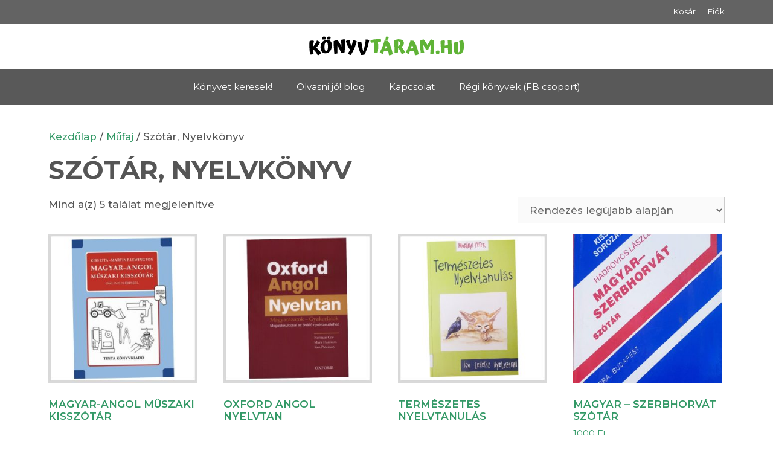

--- FILE ---
content_type: text/html; charset=UTF-8
request_url: https://www.konyvtaram.hu/szerzok/mufaj/szotar/
body_size: 9669
content:
<!DOCTYPE html><html lang="hu"><head><meta charset="UTF-8"><meta name='robots' content='index, follow, max-image-preview:large, max-snippet:-1, max-video-preview:-1' /><meta name="viewport" content="width=device-width, initial-scale=1"><link media="all" href="https://www.konyvtaram.hu/wp-content/cache/autoptimize/css/autoptimize_25291500f3652839a587f26953157ca1.css" rel="stylesheet"><link media="only screen and (max-width: 768px)" href="https://www.konyvtaram.hu/wp-content/cache/autoptimize/css/autoptimize_6fe211f8bb15af76999ce9135805d7af.css" rel="stylesheet"><title>Szótár, Nyelvkönyv - K&ouml;nyvt&aacute;ram</title><link rel="canonical" href="https://www.konyvtaram.hu/szerzok/mufaj/szotar/" /> <script type="application/ld+json" class="yoast-schema-graph">{"@context":"https://schema.org","@graph":[{"@type":"CollectionPage","@id":"https://www.konyvtaram.hu/szerzok/mufaj/szotar/","url":"https://www.konyvtaram.hu/szerzok/mufaj/szotar/","name":"Szótár, Nyelvkönyv - K&ouml;nyvt&aacute;ram","isPartOf":{"@id":"https://www.konyvtaram.hu/#website"},"primaryImageOfPage":{"@id":"https://www.konyvtaram.hu/szerzok/mufaj/szotar/#primaryimage"},"image":{"@id":"https://www.konyvtaram.hu/szerzok/mufaj/szotar/#primaryimage"},"thumbnailUrl":"https://www.konyvtaram.hu/wp-content/uploads/2021/02/magyar-angol-muszaki-kisszotar.jpg","breadcrumb":{"@id":"https://www.konyvtaram.hu/szerzok/mufaj/szotar/#breadcrumb"},"inLanguage":"hu"},{"@type":"ImageObject","inLanguage":"hu","@id":"https://www.konyvtaram.hu/szerzok/mufaj/szotar/#primaryimage","url":"https://www.konyvtaram.hu/wp-content/uploads/2021/02/magyar-angol-muszaki-kisszotar.jpg","contentUrl":"https://www.konyvtaram.hu/wp-content/uploads/2021/02/magyar-angol-muszaki-kisszotar.jpg","width":1080,"height":1080,"caption":"Magyar angol műszaki kisszótár"},{"@type":"BreadcrumbList","@id":"https://www.konyvtaram.hu/szerzok/mufaj/szotar/#breadcrumb","itemListElement":[{"@type":"ListItem","position":1,"name":"Home","item":"https://www.konyvtaram.hu/"},{"@type":"ListItem","position":2,"name":"Műfaj","item":"https://www.konyvtaram.hu/szerzok/mufaj/"},{"@type":"ListItem","position":3,"name":"Szótár, Nyelvkönyv"}]},{"@type":"WebSite","@id":"https://www.konyvtaram.hu/#website","url":"https://www.konyvtaram.hu/","name":"konyvtaram.hu","description":"&Uuml;dvz&ouml;llek a k&ouml;nyvt&aacute;ramban","publisher":{"@id":"https://www.konyvtaram.hu/#organization"},"alternateName":"Könyvtáram","potentialAction":[{"@type":"SearchAction","target":{"@type":"EntryPoint","urlTemplate":"https://www.konyvtaram.hu/?s={search_term_string}"},"query-input":{"@type":"PropertyValueSpecification","valueRequired":true,"valueName":"search_term_string"}}],"inLanguage":"hu"},{"@type":"Organization","@id":"https://www.konyvtaram.hu/#organization","name":"ITZen","url":"https://www.konyvtaram.hu/","logo":{"@type":"ImageObject","inLanguage":"hu","@id":"https://www.konyvtaram.hu/#/schema/logo/image/","url":"https://www.konyvtaram.hu/wp-content/uploads/2019/05/KÖNYVTÁRAM.HU_.png","contentUrl":"https://www.konyvtaram.hu/wp-content/uploads/2019/05/KÖNYVTÁRAM.HU_.png","width":1260,"height":240,"caption":"ITZen"},"image":{"@id":"https://www.konyvtaram.hu/#/schema/logo/image/"}}]}</script> <link rel="alternate" type="application/rss+xml" title="K&ouml;nyvt&aacute;ram &raquo; hírcsatorna" href="https://www.konyvtaram.hu/feed/" /><link rel="alternate" type="application/rss+xml" title="K&ouml;nyvt&aacute;ram &raquo; hozzászólás hírcsatorna" href="https://www.konyvtaram.hu/comments/feed/" /><link rel="alternate" type="application/rss+xml" title="K&ouml;nyvt&aacute;ram &raquo; Szótár, Nyelvkönyv Kategória hírforrás" href="https://www.konyvtaram.hu/szerzok/mufaj/szotar/feed/" />  <script src="//www.googletagmanager.com/gtag/js?id=G-W284WYLPC3"  data-cfasync="false" data-wpfc-render="false" async></script> <script data-cfasync="false" data-wpfc-render="false">var mi_version = '9.11.1';
				var mi_track_user = true;
				var mi_no_track_reason = '';
								var MonsterInsightsDefaultLocations = {"page_location":"https:\/\/www.konyvtaram.hu\/szerzok\/mufaj\/szotar\/","page_referrer":"https:\/\/www.konyvtaram.hu\/szerzok\/mufaj\/szotar"};
								if ( typeof MonsterInsightsPrivacyGuardFilter === 'function' ) {
					var MonsterInsightsLocations = (typeof MonsterInsightsExcludeQuery === 'object') ? MonsterInsightsPrivacyGuardFilter( MonsterInsightsExcludeQuery ) : MonsterInsightsPrivacyGuardFilter( MonsterInsightsDefaultLocations );
				} else {
					var MonsterInsightsLocations = (typeof MonsterInsightsExcludeQuery === 'object') ? MonsterInsightsExcludeQuery : MonsterInsightsDefaultLocations;
				}

								var disableStrs = [
										'ga-disable-G-W284WYLPC3',
									];

				/* Function to detect opted out users */
				function __gtagTrackerIsOptedOut() {
					for (var index = 0; index < disableStrs.length; index++) {
						if (document.cookie.indexOf(disableStrs[index] + '=true') > -1) {
							return true;
						}
					}

					return false;
				}

				/* Disable tracking if the opt-out cookie exists. */
				if (__gtagTrackerIsOptedOut()) {
					for (var index = 0; index < disableStrs.length; index++) {
						window[disableStrs[index]] = true;
					}
				}

				/* Opt-out function */
				function __gtagTrackerOptout() {
					for (var index = 0; index < disableStrs.length; index++) {
						document.cookie = disableStrs[index] + '=true; expires=Thu, 31 Dec 2099 23:59:59 UTC; path=/';
						window[disableStrs[index]] = true;
					}
				}

				if ('undefined' === typeof gaOptout) {
					function gaOptout() {
						__gtagTrackerOptout();
					}
				}
								window.dataLayer = window.dataLayer || [];

				window.MonsterInsightsDualTracker = {
					helpers: {},
					trackers: {},
				};
				if (mi_track_user) {
					function __gtagDataLayer() {
						dataLayer.push(arguments);
					}

					function __gtagTracker(type, name, parameters) {
						if (!parameters) {
							parameters = {};
						}

						if (parameters.send_to) {
							__gtagDataLayer.apply(null, arguments);
							return;
						}

						if (type === 'event') {
														parameters.send_to = monsterinsights_frontend.v4_id;
							var hookName = name;
							if (typeof parameters['event_category'] !== 'undefined') {
								hookName = parameters['event_category'] + ':' + name;
							}

							if (typeof MonsterInsightsDualTracker.trackers[hookName] !== 'undefined') {
								MonsterInsightsDualTracker.trackers[hookName](parameters);
							} else {
								__gtagDataLayer('event', name, parameters);
							}
							
						} else {
							__gtagDataLayer.apply(null, arguments);
						}
					}

					__gtagTracker('js', new Date());
					__gtagTracker('set', {
						'developer_id.dZGIzZG': true,
											});
					if ( MonsterInsightsLocations.page_location ) {
						__gtagTracker('set', MonsterInsightsLocations);
					}
										__gtagTracker('config', 'G-W284WYLPC3', {"forceSSL":"true"} );
										window.gtag = __gtagTracker;										(function () {
						/* https://developers.google.com/analytics/devguides/collection/analyticsjs/ */
						/* ga and __gaTracker compatibility shim. */
						var noopfn = function () {
							return null;
						};
						var newtracker = function () {
							return new Tracker();
						};
						var Tracker = function () {
							return null;
						};
						var p = Tracker.prototype;
						p.get = noopfn;
						p.set = noopfn;
						p.send = function () {
							var args = Array.prototype.slice.call(arguments);
							args.unshift('send');
							__gaTracker.apply(null, args);
						};
						var __gaTracker = function () {
							var len = arguments.length;
							if (len === 0) {
								return;
							}
							var f = arguments[len - 1];
							if (typeof f !== 'object' || f === null || typeof f.hitCallback !== 'function') {
								if ('send' === arguments[0]) {
									var hitConverted, hitObject = false, action;
									if ('event' === arguments[1]) {
										if ('undefined' !== typeof arguments[3]) {
											hitObject = {
												'eventAction': arguments[3],
												'eventCategory': arguments[2],
												'eventLabel': arguments[4],
												'value': arguments[5] ? arguments[5] : 1,
											}
										}
									}
									if ('pageview' === arguments[1]) {
										if ('undefined' !== typeof arguments[2]) {
											hitObject = {
												'eventAction': 'page_view',
												'page_path': arguments[2],
											}
										}
									}
									if (typeof arguments[2] === 'object') {
										hitObject = arguments[2];
									}
									if (typeof arguments[5] === 'object') {
										Object.assign(hitObject, arguments[5]);
									}
									if ('undefined' !== typeof arguments[1].hitType) {
										hitObject = arguments[1];
										if ('pageview' === hitObject.hitType) {
											hitObject.eventAction = 'page_view';
										}
									}
									if (hitObject) {
										action = 'timing' === arguments[1].hitType ? 'timing_complete' : hitObject.eventAction;
										hitConverted = mapArgs(hitObject);
										__gtagTracker('event', action, hitConverted);
									}
								}
								return;
							}

							function mapArgs(args) {
								var arg, hit = {};
								var gaMap = {
									'eventCategory': 'event_category',
									'eventAction': 'event_action',
									'eventLabel': 'event_label',
									'eventValue': 'event_value',
									'nonInteraction': 'non_interaction',
									'timingCategory': 'event_category',
									'timingVar': 'name',
									'timingValue': 'value',
									'timingLabel': 'event_label',
									'page': 'page_path',
									'location': 'page_location',
									'title': 'page_title',
									'referrer' : 'page_referrer',
								};
								for (arg in args) {
																		if (!(!args.hasOwnProperty(arg) || !gaMap.hasOwnProperty(arg))) {
										hit[gaMap[arg]] = args[arg];
									} else {
										hit[arg] = args[arg];
									}
								}
								return hit;
							}

							try {
								f.hitCallback();
							} catch (ex) {
							}
						};
						__gaTracker.create = newtracker;
						__gaTracker.getByName = newtracker;
						__gaTracker.getAll = function () {
							return [];
						};
						__gaTracker.remove = noopfn;
						__gaTracker.loaded = true;
						window['__gaTracker'] = __gaTracker;
					})();
									} else {
										console.log("");
					(function () {
						function __gtagTracker() {
							return null;
						}

						window['__gtagTracker'] = __gtagTracker;
						window['gtag'] = __gtagTracker;
					})();
									}</script> <link rel='stylesheet' id='generate-fonts-css' href='https://www.konyvtaram.hu/wp-content/cache/autoptimize/css/autoptimize_single_47b2f7f6f0454b98b15d30fb567db44b.css' media='all' /> <script defer src="https://www.konyvtaram.hu/wp-content/plugins/google-analytics-for-wordpress/assets/js/frontend-gtag.min.js" id="monsterinsights-frontend-script-js" data-wp-strategy="async"></script> <script data-cfasync="false" data-wpfc-render="false" id='monsterinsights-frontend-script-js-extra'>var monsterinsights_frontend = {"js_events_tracking":"true","download_extensions":"doc,pdf,ppt,zip,xls,docx,pptx,xlsx","inbound_paths":"[]","home_url":"https:\/\/www.konyvtaram.hu","hash_tracking":"false","v4_id":"G-W284WYLPC3"};</script> <script src="https://www.konyvtaram.hu/wp-includes/js/jquery/jquery.min.js" id="jquery-core-js"></script> <script defer src="https://www.konyvtaram.hu/wp-includes/js/jquery/jquery-migrate.min.js" id="jquery-migrate-js"></script> <script src="https://www.konyvtaram.hu/wp-content/plugins/woocommerce/assets/js/jquery-blockui/jquery.blockUI.min.js" id="wc-jquery-blockui-js" defer data-wp-strategy="defer"></script> <script defer id="wc-add-to-cart-js-extra" src="[data-uri]"></script> <script src="https://www.konyvtaram.hu/wp-content/plugins/woocommerce/assets/js/frontend/add-to-cart.min.js" id="wc-add-to-cart-js" defer data-wp-strategy="defer"></script> <script src="https://www.konyvtaram.hu/wp-content/plugins/woocommerce/assets/js/js-cookie/js.cookie.min.js" id="wc-js-cookie-js" defer data-wp-strategy="defer"></script> <script defer id="woocommerce-js-extra" src="[data-uri]"></script> <script src="https://www.konyvtaram.hu/wp-content/plugins/woocommerce/assets/js/frontend/woocommerce.min.js" id="woocommerce-js" defer data-wp-strategy="defer"></script> <link rel="https://api.w.org/" href="https://www.konyvtaram.hu/wp-json/" /><link rel="alternate" title="JSON" type="application/json" href="https://www.konyvtaram.hu/wp-json/wp/v2/product_cat/119" /><link rel="EditURI" type="application/rsd+xml" title="RSD" href="https://www.konyvtaram.hu/xmlrpc.php?rsd" /> <noscript><style>.woocommerce-product-gallery{ opacity: 1 !important; }</style></noscript><link rel="icon" href="https://www.konyvtaram.hu/wp-content/uploads/2017/08/cropped-if_house_shelf_1378832-1-150x150.png" sizes="32x32" /><link rel="icon" href="https://www.konyvtaram.hu/wp-content/uploads/2017/08/cropped-if_house_shelf_1378832-1-300x300.png" sizes="192x192" /><link rel="apple-touch-icon" href="https://www.konyvtaram.hu/wp-content/uploads/2017/08/cropped-if_house_shelf_1378832-1-180x180.png" /><meta name="msapplication-TileImage" content="https://www.konyvtaram.hu/wp-content/uploads/2017/08/cropped-if_house_shelf_1378832-1-300x300.png" /></head><body data-rsssl=1 class="archive tax-product_cat term-szotar term-119 wp-custom-logo wp-embed-responsive wp-theme-generatepress wp-child-theme-generatepress_child theme-generatepress woocommerce woocommerce-page woocommerce-no-js no-sidebar nav-below-header one-container header-aligned-center dropdown-hover" itemtype="https://schema.org/Blog" itemscope> <a class="screen-reader-text skip-link" href="#content" title="Kilépés a tartalomba">Kilépés a tartalomba</a><div class="top-bar top-bar-align-right"><div class="inside-top-bar grid-container"><aside id="nav_menu-4" class="widget inner-padding widget_nav_menu"><div class="menu-secondary-menu-container"><ul id="menu-secondary-menu" class="menu"><li id="menu-item-462" class="menu-item menu-item-type-post_type menu-item-object-page menu-item-462"><a href="https://www.konyvtaram.hu/kosar/">Kosár</a></li><li id="menu-item-463" class="menu-item menu-item-type-post_type menu-item-object-page menu-item-463"><a href="https://www.konyvtaram.hu/fiokom/">Fiók</a></li></ul></div></aside></div></div><header class="site-header" id="masthead" aria-label="Oldal"  itemtype="https://schema.org/WPHeader" itemscope><div class="inside-header"><div class="site-logo"> <a href="https://www.konyvtaram.hu/" rel="home"> <noscript><img  class="header-image is-logo-image" alt="K&ouml;nyvt&aacute;ram" src="https://www.konyvtaram.hu/wp-content/uploads/2019/05/cropped-konyvtaram.hu-logo.png" width="260" height="35" /></noscript><img  class="lazyload header-image is-logo-image" alt="K&ouml;nyvt&aacute;ram" src='data:image/svg+xml,%3Csvg%20xmlns=%22http://www.w3.org/2000/svg%22%20viewBox=%220%200%20260%2035%22%3E%3C/svg%3E' data-src="https://www.konyvtaram.hu/wp-content/uploads/2019/05/cropped-konyvtaram.hu-logo.png" width="260" height="35" /> </a></div></div></header><nav class="main-navigation nav-align-center sub-menu-right" id="site-navigation" aria-label="Elsődleges"  itemtype="https://schema.org/SiteNavigationElement" itemscope><div class="inside-navigation"> <button class="menu-toggle" aria-controls="primary-menu" aria-expanded="false"> <span class="gp-icon icon-menu-bars"><svg viewBox="0 0 512 512" aria-hidden="true" xmlns="http://www.w3.org/2000/svg" width="1em" height="1em"><path d="M0 96c0-13.255 10.745-24 24-24h464c13.255 0 24 10.745 24 24s-10.745 24-24 24H24c-13.255 0-24-10.745-24-24zm0 160c0-13.255 10.745-24 24-24h464c13.255 0 24 10.745 24 24s-10.745 24-24 24H24c-13.255 0-24-10.745-24-24zm0 160c0-13.255 10.745-24 24-24h464c13.255 0 24 10.745 24 24s-10.745 24-24 24H24c-13.255 0-24-10.745-24-24z" /></svg><svg viewBox="0 0 512 512" aria-hidden="true" xmlns="http://www.w3.org/2000/svg" width="1em" height="1em"><path d="M71.029 71.029c9.373-9.372 24.569-9.372 33.942 0L256 222.059l151.029-151.03c9.373-9.372 24.569-9.372 33.942 0 9.372 9.373 9.372 24.569 0 33.942L289.941 256l151.03 151.029c9.372 9.373 9.372 24.569 0 33.942-9.373 9.372-24.569 9.372-33.942 0L256 289.941l-151.029 151.03c-9.373 9.372-24.569 9.372-33.942 0-9.372-9.373-9.372-24.569 0-33.942L222.059 256 71.029 104.971c-9.372-9.373-9.372-24.569 0-33.942z" /></svg></span><span class="mobile-menu">Menü</span> </button><div id="primary-menu" class="main-nav"><ul id="menu-handheld-menu" class=" menu sf-menu"><li id="menu-item-144" class="menu-item menu-item-type-post_type menu-item-object-page menu-item-144"><a href="https://www.konyvtaram.hu/konyvet-keresek/">Könyvet keresek!</a></li><li id="menu-item-478" class="menu-item menu-item-type-taxonomy menu-item-object-category menu-item-478"><a href="https://www.konyvtaram.hu/olvasni-jo-blog/">Olvasni jó! blog</a></li><li id="menu-item-145" class="menu-item menu-item-type-post_type menu-item-object-page menu-item-145"><a href="https://www.konyvtaram.hu/kapcsolat/">Kapcsolat</a></li><li id="menu-item-319" class="menu-item menu-item-type-custom menu-item-object-custom menu-item-319"><a target="_blank" href="https://www.facebook.com/groups/109701062809939/">Régi könyvek (FB csoport)</a></li></ul></div></div></nav><div class="site grid-container container hfeed" id="page"><div class="site-content" id="content"><div class="content-area" id="primary"><main class="site-main" id="main"><div class="woocommerce-archive-wrapper"><div class="inside-article"><div class="entry-content" itemprop="text"><nav class="woocommerce-breadcrumb" aria-label="Breadcrumb"><a href="https://www.konyvtaram.hu">Kezdőlap</a>&nbsp;&#47;&nbsp;<a href="https://www.konyvtaram.hu/szerzok/mufaj/">Műfaj</a>&nbsp;&#47;&nbsp;Szótár, Nyelvkönyv</nav><header class="woocommerce-products-header"><h1 class="woocommerce-products-header__title page-title">Szótár, Nyelvkönyv</h1></header><div class="woocommerce-notices-wrapper"></div><p class="woocommerce-result-count" role="alert" aria-relevant="all" data-is-sorted-by="true"> Mind a(z) 5 találat megjelenítve<span class="screen-reader-text">Sorted by latest</span></p><form class="woocommerce-ordering" method="get"> <select
 name="orderby"
 class="orderby"
 aria-label="Sorrend"
 ><option value="popularity" >Rendezés népszerűség szerint</option><option value="rating" >Rendezés átlag értékelés szerint</option><option value="date"  selected='selected'>Rendezés legújabb alapján</option><option value="price" >Rendezés: ár szerint növekvő</option><option value="price-desc" >Rendezés: ár szerint csökkenő</option> </select> <input type="hidden" name="paged" value="1" /></form><ul class="products columns-4"><li class="product type-product post-448 status-publish first instock product_cat-137 product_cat-muszaki product_cat-szotar product_cat-tinta-kiado product_tag-kiss-zita product_tag-martin-p-lewington has-post-thumbnail shipping-taxable product-type-simple"> <a href="https://www.konyvtaram.hu/termek/magyar-angol-muszaki-kisszotar/" class="woocommerce-LoopProduct-link woocommerce-loop-product__link"><img width="300" height="300" src="https://www.konyvtaram.hu/wp-content/uploads/2021/02/magyar-angol-muszaki-kisszotar-300x300.jpg" class="attachment-woocommerce_thumbnail size-woocommerce_thumbnail" alt="Magyar angol műszaki kisszótár" decoding="async" fetchpriority="high" srcset="https://www.konyvtaram.hu/wp-content/uploads/2021/02/magyar-angol-muszaki-kisszotar-300x300.jpg 300w, https://www.konyvtaram.hu/wp-content/uploads/2021/02/magyar-angol-muszaki-kisszotar-1024x1024.jpg 1024w, https://www.konyvtaram.hu/wp-content/uploads/2021/02/magyar-angol-muszaki-kisszotar-150x150.jpg 150w, https://www.konyvtaram.hu/wp-content/uploads/2021/02/magyar-angol-muszaki-kisszotar-768x768.jpg 768w, https://www.konyvtaram.hu/wp-content/uploads/2021/02/magyar-angol-muszaki-kisszotar-600x600.jpg 600w, https://www.konyvtaram.hu/wp-content/uploads/2021/02/magyar-angol-muszaki-kisszotar-100x100.jpg 100w, https://www.konyvtaram.hu/wp-content/uploads/2021/02/magyar-angol-muszaki-kisszotar.jpg 1080w" sizes="(max-width: 300px) 100vw, 300px" /><h2 class="woocommerce-loop-product__title">Magyar-angol műszaki kisszótár</h2> </a><a href="https://www.konyvtaram.hu/termek/magyar-angol-muszaki-kisszotar/" aria-describedby="woocommerce_loop_add_to_cart_link_describedby_448" data-quantity="1" class="button product_type_simple" data-product_id="448" data-product_sku="" aria-label="&ldquo;Magyar-angol műszaki kisszótár&rdquo; termékről több információ" rel="nofollow" data-success_message="">Tovább olvasom</a> <span id="woocommerce_loop_add_to_cart_link_describedby_448" class="screen-reader-text"> </span></li><li class="product type-product post-445 status-publish instock product_cat-132 product_cat-oxford-university-press product_cat-szotar product_tag-ken-paterson product_tag-mark-harrison product_tag-norman-coe has-post-thumbnail shipping-taxable product-type-simple"> <a href="https://www.konyvtaram.hu/termek/oxford-angol-nyelvtan/" class="woocommerce-LoopProduct-link woocommerce-loop-product__link"><noscript><img width="300" height="300" src="https://www.konyvtaram.hu/wp-content/uploads/2021/02/oxford-angol-nyelvtan-300x300.jpg" class="attachment-woocommerce_thumbnail size-woocommerce_thumbnail" alt="Oxford angol nyelvtan" decoding="async" srcset="https://www.konyvtaram.hu/wp-content/uploads/2021/02/oxford-angol-nyelvtan-300x300.jpg 300w, https://www.konyvtaram.hu/wp-content/uploads/2021/02/oxford-angol-nyelvtan-1024x1024.jpg 1024w, https://www.konyvtaram.hu/wp-content/uploads/2021/02/oxford-angol-nyelvtan-150x150.jpg 150w, https://www.konyvtaram.hu/wp-content/uploads/2021/02/oxford-angol-nyelvtan-768x768.jpg 768w, https://www.konyvtaram.hu/wp-content/uploads/2021/02/oxford-angol-nyelvtan-600x600.jpg 600w, https://www.konyvtaram.hu/wp-content/uploads/2021/02/oxford-angol-nyelvtan-100x100.jpg 100w, https://www.konyvtaram.hu/wp-content/uploads/2021/02/oxford-angol-nyelvtan.jpg 1080w" sizes="(max-width: 300px) 100vw, 300px" /></noscript><img width="300" height="300" src='data:image/svg+xml,%3Csvg%20xmlns=%22http://www.w3.org/2000/svg%22%20viewBox=%220%200%20300%20300%22%3E%3C/svg%3E' data-src="https://www.konyvtaram.hu/wp-content/uploads/2021/02/oxford-angol-nyelvtan-300x300.jpg" class="lazyload attachment-woocommerce_thumbnail size-woocommerce_thumbnail" alt="Oxford angol nyelvtan" decoding="async" data-srcset="https://www.konyvtaram.hu/wp-content/uploads/2021/02/oxford-angol-nyelvtan-300x300.jpg 300w, https://www.konyvtaram.hu/wp-content/uploads/2021/02/oxford-angol-nyelvtan-1024x1024.jpg 1024w, https://www.konyvtaram.hu/wp-content/uploads/2021/02/oxford-angol-nyelvtan-150x150.jpg 150w, https://www.konyvtaram.hu/wp-content/uploads/2021/02/oxford-angol-nyelvtan-768x768.jpg 768w, https://www.konyvtaram.hu/wp-content/uploads/2021/02/oxford-angol-nyelvtan-600x600.jpg 600w, https://www.konyvtaram.hu/wp-content/uploads/2021/02/oxford-angol-nyelvtan-100x100.jpg 100w, https://www.konyvtaram.hu/wp-content/uploads/2021/02/oxford-angol-nyelvtan.jpg 1080w" data-sizes="(max-width: 300px) 100vw, 300px" /><h2 class="woocommerce-loop-product__title">Oxford Angol Nyelvtan</h2> </a><a href="https://www.konyvtaram.hu/termek/oxford-angol-nyelvtan/" aria-describedby="woocommerce_loop_add_to_cart_link_describedby_445" data-quantity="1" class="button product_type_simple" data-product_id="445" data-product_sku="" aria-label="&ldquo;Oxford Angol Nyelvtan&rdquo; termékről több információ" rel="nofollow" data-success_message="">Tovább olvasom</a> <span id="woocommerce_loop_add_to_cart_link_describedby_445" class="screen-reader-text"> </span></li><li class="product type-product post-436 status-publish instock product_cat-szotar product_tag-muranyi-peter has-post-thumbnail shipping-taxable product-type-simple"> <a href="https://www.konyvtaram.hu/termek/termeszetes-nyelvtanulas/" class="woocommerce-LoopProduct-link woocommerce-loop-product__link"><noscript><img width="300" height="300" src="https://www.konyvtaram.hu/wp-content/uploads/2021/01/muranyi-peter-termeszetes-nyelvtanulas-300x300.jpg" class="attachment-woocommerce_thumbnail size-woocommerce_thumbnail" alt="Murányi Péter- Természetes nyelvtanulás" decoding="async" srcset="https://www.konyvtaram.hu/wp-content/uploads/2021/01/muranyi-peter-termeszetes-nyelvtanulas-300x300.jpg 300w, https://www.konyvtaram.hu/wp-content/uploads/2021/01/muranyi-peter-termeszetes-nyelvtanulas-1024x1024.jpg 1024w, https://www.konyvtaram.hu/wp-content/uploads/2021/01/muranyi-peter-termeszetes-nyelvtanulas-150x150.jpg 150w, https://www.konyvtaram.hu/wp-content/uploads/2021/01/muranyi-peter-termeszetes-nyelvtanulas-768x768.jpg 768w, https://www.konyvtaram.hu/wp-content/uploads/2021/01/muranyi-peter-termeszetes-nyelvtanulas-600x600.jpg 600w, https://www.konyvtaram.hu/wp-content/uploads/2021/01/muranyi-peter-termeszetes-nyelvtanulas-100x100.jpg 100w, https://www.konyvtaram.hu/wp-content/uploads/2021/01/muranyi-peter-termeszetes-nyelvtanulas.jpg 1080w" sizes="(max-width: 300px) 100vw, 300px" /></noscript><img width="300" height="300" src='data:image/svg+xml,%3Csvg%20xmlns=%22http://www.w3.org/2000/svg%22%20viewBox=%220%200%20300%20300%22%3E%3C/svg%3E' data-src="https://www.konyvtaram.hu/wp-content/uploads/2021/01/muranyi-peter-termeszetes-nyelvtanulas-300x300.jpg" class="lazyload attachment-woocommerce_thumbnail size-woocommerce_thumbnail" alt="Murányi Péter- Természetes nyelvtanulás" decoding="async" data-srcset="https://www.konyvtaram.hu/wp-content/uploads/2021/01/muranyi-peter-termeszetes-nyelvtanulas-300x300.jpg 300w, https://www.konyvtaram.hu/wp-content/uploads/2021/01/muranyi-peter-termeszetes-nyelvtanulas-1024x1024.jpg 1024w, https://www.konyvtaram.hu/wp-content/uploads/2021/01/muranyi-peter-termeszetes-nyelvtanulas-150x150.jpg 150w, https://www.konyvtaram.hu/wp-content/uploads/2021/01/muranyi-peter-termeszetes-nyelvtanulas-768x768.jpg 768w, https://www.konyvtaram.hu/wp-content/uploads/2021/01/muranyi-peter-termeszetes-nyelvtanulas-600x600.jpg 600w, https://www.konyvtaram.hu/wp-content/uploads/2021/01/muranyi-peter-termeszetes-nyelvtanulas-100x100.jpg 100w, https://www.konyvtaram.hu/wp-content/uploads/2021/01/muranyi-peter-termeszetes-nyelvtanulas.jpg 1080w" data-sizes="(max-width: 300px) 100vw, 300px" /><h2 class="woocommerce-loop-product__title">Természetes nyelvtanulás</h2> </a><a href="https://www.konyvtaram.hu/termek/termeszetes-nyelvtanulas/" aria-describedby="woocommerce_loop_add_to_cart_link_describedby_436" data-quantity="1" class="button product_type_simple" data-product_id="436" data-product_sku="" aria-label="&ldquo;Természetes nyelvtanulás&rdquo; termékről több információ" rel="nofollow" data-success_message="">Tovább olvasom</a> <span id="woocommerce_loop_add_to_cart_link_describedby_436" class="screen-reader-text"> </span></li><li class="product type-product post-371 status-publish last instock product_cat-akademiai-kiado product_cat-szotar product_tag-hadrovics-laszlo has-post-thumbnail shipping-taxable purchasable product-type-simple"> <a href="https://www.konyvtaram.hu/termek/magyar-szerbhorvat-szotar/" class="woocommerce-LoopProduct-link woocommerce-loop-product__link"><noscript><img width="300" height="300" src="https://www.konyvtaram.hu/wp-content/uploads/2019/08/1565093906532-ea905a3a-6260-48b8-a06d-58066dd56e1d_-300x300.jpg" class="attachment-woocommerce_thumbnail size-woocommerce_thumbnail" alt="magyar horvát szótár" decoding="async" srcset="https://www.konyvtaram.hu/wp-content/uploads/2019/08/1565093906532-ea905a3a-6260-48b8-a06d-58066dd56e1d_-300x300.jpg 300w, https://www.konyvtaram.hu/wp-content/uploads/2019/08/1565093906532-ea905a3a-6260-48b8-a06d-58066dd56e1d_-150x150.jpg 150w, https://www.konyvtaram.hu/wp-content/uploads/2019/08/1565093906532-ea905a3a-6260-48b8-a06d-58066dd56e1d_-100x100.jpg 100w" sizes="(max-width: 300px) 100vw, 300px" /></noscript><img width="300" height="300" src='data:image/svg+xml,%3Csvg%20xmlns=%22http://www.w3.org/2000/svg%22%20viewBox=%220%200%20300%20300%22%3E%3C/svg%3E' data-src="https://www.konyvtaram.hu/wp-content/uploads/2019/08/1565093906532-ea905a3a-6260-48b8-a06d-58066dd56e1d_-300x300.jpg" class="lazyload attachment-woocommerce_thumbnail size-woocommerce_thumbnail" alt="magyar horvát szótár" decoding="async" data-srcset="https://www.konyvtaram.hu/wp-content/uploads/2019/08/1565093906532-ea905a3a-6260-48b8-a06d-58066dd56e1d_-300x300.jpg 300w, https://www.konyvtaram.hu/wp-content/uploads/2019/08/1565093906532-ea905a3a-6260-48b8-a06d-58066dd56e1d_-150x150.jpg 150w, https://www.konyvtaram.hu/wp-content/uploads/2019/08/1565093906532-ea905a3a-6260-48b8-a06d-58066dd56e1d_-100x100.jpg 100w" data-sizes="(max-width: 300px) 100vw, 300px" /><h2 class="woocommerce-loop-product__title">Magyar &#8211; Szerbhorvát szótár</h2> <span class="price"><span class="woocommerce-Price-amount amount"><bdi>1000&nbsp;<span class="woocommerce-Price-currencySymbol">&#70;&#116;</span></bdi></span></span> </a><a href="/szerzok/mufaj/szotar/?add-to-cart=371" aria-describedby="woocommerce_loop_add_to_cart_link_describedby_371" data-quantity="1" class="button product_type_simple add_to_cart_button ajax_add_to_cart" data-product_id="371" data-product_sku="" aria-label="Kosárba: &ldquo;Magyar - Szerbhorvát szótár&rdquo;" rel="nofollow" data-success_message="&ldquo;Magyar - Szerbhorvát szótár&rdquo; has been added to your cart" role="button">Kosárba teszem</a> <span id="woocommerce_loop_add_to_cart_link_describedby_371" class="screen-reader-text"> </span></li><li class="product type-product post-369 status-publish first instock product_cat-akademiai-kiado product_cat-szotar product_tag-hadrovics-laszlo has-post-thumbnail shipping-taxable purchasable product-type-simple"> <a href="https://www.konyvtaram.hu/termek/szerbhorvat-magyar-szotar/" class="woocommerce-LoopProduct-link woocommerce-loop-product__link"><noscript><img width="300" height="300" src="https://www.konyvtaram.hu/wp-content/uploads/2019/08/1565093927321-2bf4ad38-fe2a-486b-b080-13ddbb0677ca-300x300.jpg" class="attachment-woocommerce_thumbnail size-woocommerce_thumbnail" alt="Szerbhorvát - magyar szótár" decoding="async" srcset="https://www.konyvtaram.hu/wp-content/uploads/2019/08/1565093927321-2bf4ad38-fe2a-486b-b080-13ddbb0677ca-300x300.jpg 300w, https://www.konyvtaram.hu/wp-content/uploads/2019/08/1565093927321-2bf4ad38-fe2a-486b-b080-13ddbb0677ca-150x150.jpg 150w, https://www.konyvtaram.hu/wp-content/uploads/2019/08/1565093927321-2bf4ad38-fe2a-486b-b080-13ddbb0677ca-100x100.jpg 100w" sizes="(max-width: 300px) 100vw, 300px" /></noscript><img width="300" height="300" src='data:image/svg+xml,%3Csvg%20xmlns=%22http://www.w3.org/2000/svg%22%20viewBox=%220%200%20300%20300%22%3E%3C/svg%3E' data-src="https://www.konyvtaram.hu/wp-content/uploads/2019/08/1565093927321-2bf4ad38-fe2a-486b-b080-13ddbb0677ca-300x300.jpg" class="lazyload attachment-woocommerce_thumbnail size-woocommerce_thumbnail" alt="Szerbhorvát - magyar szótár" decoding="async" data-srcset="https://www.konyvtaram.hu/wp-content/uploads/2019/08/1565093927321-2bf4ad38-fe2a-486b-b080-13ddbb0677ca-300x300.jpg 300w, https://www.konyvtaram.hu/wp-content/uploads/2019/08/1565093927321-2bf4ad38-fe2a-486b-b080-13ddbb0677ca-150x150.jpg 150w, https://www.konyvtaram.hu/wp-content/uploads/2019/08/1565093927321-2bf4ad38-fe2a-486b-b080-13ddbb0677ca-100x100.jpg 100w" data-sizes="(max-width: 300px) 100vw, 300px" /><h2 class="woocommerce-loop-product__title">Szerbhorvát &#8211; Magyar szótár</h2> <span class="price"><span class="woocommerce-Price-amount amount"><bdi>1000&nbsp;<span class="woocommerce-Price-currencySymbol">&#70;&#116;</span></bdi></span></span> </a><a href="/szerzok/mufaj/szotar/?add-to-cart=369" aria-describedby="woocommerce_loop_add_to_cart_link_describedby_369" data-quantity="1" class="button product_type_simple add_to_cart_button ajax_add_to_cart" data-product_id="369" data-product_sku="" aria-label="Kosárba: &ldquo;Szerbhorvát - Magyar szótár&rdquo;" rel="nofollow" data-success_message="&ldquo;Szerbhorvát - Magyar szótár&rdquo; has been added to your cart" role="button">Kosárba teszem</a> <span id="woocommerce_loop_add_to_cart_link_describedby_369" class="screen-reader-text"> </span></li></ul></div></div></div></main></div></div></div><div class="site-footer footer-bar-active footer-bar-align-right"><footer class="site-info" aria-label="Oldal"  itemtype="https://schema.org/WPFooter" itemscope><div class="inside-site-info"><div class="footer-bar"><aside id="nav_menu-6" class="widget inner-padding widget_nav_menu"><div class="menu-lablec-container"><ul id="menu-lablec" class="menu"><li id="menu-item-503" class="menu-item menu-item-type-custom menu-item-object-custom menu-item-503"><a target="_blank" href="https://itzen.hu/">Linképítés</a></li></ul></div></aside></div><div class="copyright-bar"> <span class="copyright">&copy; 2026 K&ouml;nyvt&aacute;ram</span> &bull; Készült <a href="https://generatepress.com" itemprop="url">GeneratePress</a></div></div></footer></div> <a title="Ugrás a tetejére" aria-label="Ugrás a tetejére" rel="nofollow" href="#" class="generate-back-to-top" data-scroll-speed="400" data-start-scroll="300" role="button"> <span class="gp-icon icon-arrow-up"><svg viewBox="0 0 330 512" aria-hidden="true" xmlns="http://www.w3.org/2000/svg" width="1em" height="1em" fill-rule="evenodd" clip-rule="evenodd" stroke-linejoin="round" stroke-miterlimit="1.414"><path d="M305.863 314.916c0 2.266-1.133 4.815-2.832 6.514l-14.157 14.163c-1.699 1.7-3.964 2.832-6.513 2.832-2.265 0-4.813-1.133-6.512-2.832L164.572 224.276 53.295 335.593c-1.699 1.7-4.247 2.832-6.512 2.832-2.265 0-4.814-1.133-6.513-2.832L26.113 321.43c-1.699-1.7-2.831-4.248-2.831-6.514s1.132-4.816 2.831-6.515L158.06 176.408c1.699-1.7 4.247-2.833 6.512-2.833 2.265 0 4.814 1.133 6.513 2.833L303.03 308.4c1.7 1.7 2.832 4.249 2.832 6.515z" fill-rule="nonzero" /></svg></span> </a><script type="speculationrules">{"prefetch":[{"source":"document","where":{"and":[{"href_matches":"/*"},{"not":{"href_matches":["/wp-*.php","/wp-admin/*","/wp-content/uploads/*","/wp-content/*","/wp-content/plugins/*","/wp-content/themes/generatepress_child/*","/wp-content/themes/generatepress/*","/*\\?(.+)"]}},{"not":{"selector_matches":"a[rel~=\"nofollow\"]"}},{"not":{"selector_matches":".no-prefetch, .no-prefetch a"}}]},"eagerness":"conservative"}]}</script> <script defer src="https://display.itzen.hu/embed.js"></script><script defer id="generate-a11y" src="[data-uri]"></script> <script type="application/ld+json">{"@context":"https://schema.org/","@type":"BreadcrumbList","itemListElement":[{"@type":"ListItem","position":1,"item":{"name":"Kezd\u0151lap","@id":"https://www.konyvtaram.hu"}},{"@type":"ListItem","position":2,"item":{"name":"M\u0171faj","@id":"https://www.konyvtaram.hu/szerzok/mufaj/"}},{"@type":"ListItem","position":3,"item":{"name":"Sz\u00f3t\u00e1r, Nyelvk\u00f6nyv","@id":"https://www.konyvtaram.hu/szerzok/mufaj/szotar/"}}]}</script><noscript><style>.lazyload{display:none;}</style></noscript><script data-noptimize="1">window.lazySizesConfig=window.lazySizesConfig||{};window.lazySizesConfig.loadMode=1;</script><script defer data-noptimize="1" src='https://www.konyvtaram.hu/wp-content/plugins/autoptimize/classes/external/js/lazysizes.min.js'></script> <script defer src="[data-uri]"></script> <script defer src="https://www.konyvtaram.hu/wp-content/cache/autoptimize/js/autoptimize_single_2c42e57622069ba66b0a0bba1bc20ab3.js" id="rake-js"></script> <script defer id="generate-menu-js-before" src="[data-uri]"></script> <script defer src="https://www.konyvtaram.hu/wp-content/themes/generatepress/assets/js/menu.min.js" id="generate-menu-js"></script> <script defer id="generate-back-to-top-js-before" src="[data-uri]"></script> <script defer src="https://www.konyvtaram.hu/wp-content/themes/generatepress/assets/js/back-to-top.min.js" id="generate-back-to-top-js"></script> <script defer src="https://www.konyvtaram.hu/wp-content/plugins/woocommerce/assets/js/sourcebuster/sourcebuster.min.js" id="sourcebuster-js-js"></script> <script defer id="wc-order-attribution-js-extra" src="[data-uri]"></script> <script defer src="https://www.konyvtaram.hu/wp-content/plugins/woocommerce/assets/js/frontend/order-attribution.min.js" id="wc-order-attribution-js"></script> </body></html>
<!-- Cached by WP-Optimize (gzip) - https://teamupdraft.com/wp-optimize/ - Last modified: January 27, 2026 2:08 am (UTC:2) -->


--- FILE ---
content_type: text/css
request_url: https://www.konyvtaram.hu/wp-content/cache/autoptimize/css/autoptimize_single_47b2f7f6f0454b98b15d30fb567db44b.css
body_size: 742
content:
@font-face{font-family:'Montserrat';font-style:italic;font-weight:100;src:url(https://www.konyvtaram.hu/wp-content/uploads/fonts/3439428c50c87bf396d3b6633913b78e/montserrat-cyrillic-ext-v26-italic-100.woff2?c=1712574637) format('woff2');unicode-range:U+0460-052F,U+1C80-1C88,U+20B4,U+2DE0-2DFF,U+A640-A69F,U+FE2E-FE2F}@font-face{font-family:'Montserrat';font-style:italic;font-weight:100;src:url(https://www.konyvtaram.hu/wp-content/uploads/fonts/3439428c50c87bf396d3b6633913b78e/montserrat-cyrillic-v26-italic-100.woff2?c=1712574637) format('woff2');unicode-range:U+0301,U+0400-045F,U+0490-0491,U+04B0-04B1,U+2116}@font-face{font-family:'Montserrat';font-style:italic;font-weight:100;src:url(https://www.konyvtaram.hu/wp-content/uploads/fonts/3439428c50c87bf396d3b6633913b78e/montserrat--v26-italic-100.woff2?c=1712574637) format('woff2');unicode-range:U+0102-0103,U+0110-0111,U+0128-0129,U+0168-0169,U+01A0-01A1,U+01AF-01B0,U+0300-0301,U+0303-0304,U+0308-0309,U+0323,U+0329,U+1EA0-1EF9,U+20AB}@font-face{font-family:'Montserrat';font-style:italic;font-weight:100;src:url(https://www.konyvtaram.hu/wp-content/uploads/fonts/3439428c50c87bf396d3b6633913b78e/montserrat--v26-italic-100.woff2?c=1712574638) format('woff2');unicode-range:U+0100-02AF,U+0304,U+0308,U+0329,U+1E00-1E9F,U+1EF2-1EFF,U+2020,U+20A0-20AB,U+20AD-20C0,U+2113,U+2C60-2C7F,U+A720-A7FF}@font-face{font-family:'Montserrat';font-style:italic;font-weight:100;src:url(https://www.konyvtaram.hu/wp-content/uploads/fonts/3439428c50c87bf396d3b6633913b78e/montserrat--v26-italic-100.woff2?c=1712574638) format('woff2');unicode-range:U+0000-00FF,U+0131,U+0152-0153,U+02BB-02BC,U+02C6,U+02DA,U+02DC,U+0304,U+0308,U+0329,U+2000-206F,U+2074,U+20AC,U+2122,U+2191,U+2193,U+2212,U+2215,U+FEFF,U+FFFD}@font-face{font-family:'Montserrat';font-style:italic;font-weight:200;src:url(https://www.konyvtaram.hu/wp-content/uploads/fonts/3439428c50c87bf396d3b6633913b78e/montserrat-cyrillic-ext-v26-italic-100.woff2?c=1712574637) format('woff2');unicode-range:U+0460-052F,U+1C80-1C88,U+20B4,U+2DE0-2DFF,U+A640-A69F,U+FE2E-FE2F}@font-face{font-family:'Montserrat';font-style:italic;font-weight:200;src:url(https://www.konyvtaram.hu/wp-content/uploads/fonts/3439428c50c87bf396d3b6633913b78e/montserrat-cyrillic-v26-italic-100.woff2?c=1712574637) format('woff2');unicode-range:U+0301,U+0400-045F,U+0490-0491,U+04B0-04B1,U+2116}@font-face{font-family:'Montserrat';font-style:italic;font-weight:200;src:url(https://www.konyvtaram.hu/wp-content/uploads/fonts/3439428c50c87bf396d3b6633913b78e/montserrat--v26-italic-100.woff2?c=1712574637) format('woff2');unicode-range:U+0102-0103,U+0110-0111,U+0128-0129,U+0168-0169,U+01A0-01A1,U+01AF-01B0,U+0300-0301,U+0303-0304,U+0308-0309,U+0323,U+0329,U+1EA0-1EF9,U+20AB}@font-face{font-family:'Montserrat';font-style:italic;font-weight:200;src:url(https://www.konyvtaram.hu/wp-content/uploads/fonts/3439428c50c87bf396d3b6633913b78e/montserrat--v26-italic-100.woff2?c=1712574638) format('woff2');unicode-range:U+0100-02AF,U+0304,U+0308,U+0329,U+1E00-1E9F,U+1EF2-1EFF,U+2020,U+20A0-20AB,U+20AD-20C0,U+2113,U+2C60-2C7F,U+A720-A7FF}@font-face{font-family:'Montserrat';font-style:italic;font-weight:200;src:url(https://www.konyvtaram.hu/wp-content/uploads/fonts/3439428c50c87bf396d3b6633913b78e/montserrat--v26-italic-100.woff2?c=1712574638) format('woff2');unicode-range:U+0000-00FF,U+0131,U+0152-0153,U+02BB-02BC,U+02C6,U+02DA,U+02DC,U+0304,U+0308,U+0329,U+2000-206F,U+2074,U+20AC,U+2122,U+2191,U+2193,U+2212,U+2215,U+FEFF,U+FFFD}@font-face{font-family:'Montserrat';font-style:italic;font-weight:300;src:url(https://www.konyvtaram.hu/wp-content/uploads/fonts/3439428c50c87bf396d3b6633913b78e/montserrat-cyrillic-ext-v26-italic-100.woff2?c=1712574637) format('woff2');unicode-range:U+0460-052F,U+1C80-1C88,U+20B4,U+2DE0-2DFF,U+A640-A69F,U+FE2E-FE2F}@font-face{font-family:'Montserrat';font-style:italic;font-weight:300;src:url(https://www.konyvtaram.hu/wp-content/uploads/fonts/3439428c50c87bf396d3b6633913b78e/montserrat-cyrillic-v26-italic-100.woff2?c=1712574637) format('woff2');unicode-range:U+0301,U+0400-045F,U+0490-0491,U+04B0-04B1,U+2116}@font-face{font-family:'Montserrat';font-style:italic;font-weight:300;src:url(https://www.konyvtaram.hu/wp-content/uploads/fonts/3439428c50c87bf396d3b6633913b78e/montserrat--v26-italic-100.woff2?c=1712574637) format('woff2');unicode-range:U+0102-0103,U+0110-0111,U+0128-0129,U+0168-0169,U+01A0-01A1,U+01AF-01B0,U+0300-0301,U+0303-0304,U+0308-0309,U+0323,U+0329,U+1EA0-1EF9,U+20AB}@font-face{font-family:'Montserrat';font-style:italic;font-weight:300;src:url(https://www.konyvtaram.hu/wp-content/uploads/fonts/3439428c50c87bf396d3b6633913b78e/montserrat--v26-italic-100.woff2?c=1712574638) format('woff2');unicode-range:U+0100-02AF,U+0304,U+0308,U+0329,U+1E00-1E9F,U+1EF2-1EFF,U+2020,U+20A0-20AB,U+20AD-20C0,U+2113,U+2C60-2C7F,U+A720-A7FF}@font-face{font-family:'Montserrat';font-style:italic;font-weight:300;src:url(https://www.konyvtaram.hu/wp-content/uploads/fonts/3439428c50c87bf396d3b6633913b78e/montserrat--v26-italic-100.woff2?c=1712574638) format('woff2');unicode-range:U+0000-00FF,U+0131,U+0152-0153,U+02BB-02BC,U+02C6,U+02DA,U+02DC,U+0304,U+0308,U+0329,U+2000-206F,U+2074,U+20AC,U+2122,U+2191,U+2193,U+2212,U+2215,U+FEFF,U+FFFD}@font-face{font-family:'Montserrat';font-style:italic;font-weight:400;src:url(https://www.konyvtaram.hu/wp-content/uploads/fonts/3439428c50c87bf396d3b6633913b78e/montserrat-cyrillic-ext-v26-italic-100.woff2?c=1712574637) format('woff2');unicode-range:U+0460-052F,U+1C80-1C88,U+20B4,U+2DE0-2DFF,U+A640-A69F,U+FE2E-FE2F}@font-face{font-family:'Montserrat';font-style:italic;font-weight:400;src:url(https://www.konyvtaram.hu/wp-content/uploads/fonts/3439428c50c87bf396d3b6633913b78e/montserrat-cyrillic-v26-italic-100.woff2?c=1712574637) format('woff2');unicode-range:U+0301,U+0400-045F,U+0490-0491,U+04B0-04B1,U+2116}@font-face{font-family:'Montserrat';font-style:italic;font-weight:400;src:url(https://www.konyvtaram.hu/wp-content/uploads/fonts/3439428c50c87bf396d3b6633913b78e/montserrat--v26-italic-100.woff2?c=1712574637) format('woff2');unicode-range:U+0102-0103,U+0110-0111,U+0128-0129,U+0168-0169,U+01A0-01A1,U+01AF-01B0,U+0300-0301,U+0303-0304,U+0308-0309,U+0323,U+0329,U+1EA0-1EF9,U+20AB}@font-face{font-family:'Montserrat';font-style:italic;font-weight:400;src:url(https://www.konyvtaram.hu/wp-content/uploads/fonts/3439428c50c87bf396d3b6633913b78e/montserrat--v26-italic-100.woff2?c=1712574638) format('woff2');unicode-range:U+0100-02AF,U+0304,U+0308,U+0329,U+1E00-1E9F,U+1EF2-1EFF,U+2020,U+20A0-20AB,U+20AD-20C0,U+2113,U+2C60-2C7F,U+A720-A7FF}@font-face{font-family:'Montserrat';font-style:italic;font-weight:400;src:url(https://www.konyvtaram.hu/wp-content/uploads/fonts/3439428c50c87bf396d3b6633913b78e/montserrat--v26-italic-100.woff2?c=1712574638) format('woff2');unicode-range:U+0000-00FF,U+0131,U+0152-0153,U+02BB-02BC,U+02C6,U+02DA,U+02DC,U+0304,U+0308,U+0329,U+2000-206F,U+2074,U+20AC,U+2122,U+2191,U+2193,U+2212,U+2215,U+FEFF,U+FFFD}@font-face{font-family:'Montserrat';font-style:italic;font-weight:500;src:url(https://www.konyvtaram.hu/wp-content/uploads/fonts/3439428c50c87bf396d3b6633913b78e/montserrat-cyrillic-ext-v26-italic-100.woff2?c=1712574637) format('woff2');unicode-range:U+0460-052F,U+1C80-1C88,U+20B4,U+2DE0-2DFF,U+A640-A69F,U+FE2E-FE2F}@font-face{font-family:'Montserrat';font-style:italic;font-weight:500;src:url(https://www.konyvtaram.hu/wp-content/uploads/fonts/3439428c50c87bf396d3b6633913b78e/montserrat-cyrillic-v26-italic-100.woff2?c=1712574637) format('woff2');unicode-range:U+0301,U+0400-045F,U+0490-0491,U+04B0-04B1,U+2116}@font-face{font-family:'Montserrat';font-style:italic;font-weight:500;src:url(https://www.konyvtaram.hu/wp-content/uploads/fonts/3439428c50c87bf396d3b6633913b78e/montserrat--v26-italic-100.woff2?c=1712574637) format('woff2');unicode-range:U+0102-0103,U+0110-0111,U+0128-0129,U+0168-0169,U+01A0-01A1,U+01AF-01B0,U+0300-0301,U+0303-0304,U+0308-0309,U+0323,U+0329,U+1EA0-1EF9,U+20AB}@font-face{font-family:'Montserrat';font-style:italic;font-weight:500;src:url(https://www.konyvtaram.hu/wp-content/uploads/fonts/3439428c50c87bf396d3b6633913b78e/montserrat--v26-italic-100.woff2?c=1712574638) format('woff2');unicode-range:U+0100-02AF,U+0304,U+0308,U+0329,U+1E00-1E9F,U+1EF2-1EFF,U+2020,U+20A0-20AB,U+20AD-20C0,U+2113,U+2C60-2C7F,U+A720-A7FF}@font-face{font-family:'Montserrat';font-style:italic;font-weight:500;src:url(https://www.konyvtaram.hu/wp-content/uploads/fonts/3439428c50c87bf396d3b6633913b78e/montserrat--v26-italic-100.woff2?c=1712574638) format('woff2');unicode-range:U+0000-00FF,U+0131,U+0152-0153,U+02BB-02BC,U+02C6,U+02DA,U+02DC,U+0304,U+0308,U+0329,U+2000-206F,U+2074,U+20AC,U+2122,U+2191,U+2193,U+2212,U+2215,U+FEFF,U+FFFD}@font-face{font-family:'Montserrat';font-style:italic;font-weight:600;src:url(https://www.konyvtaram.hu/wp-content/uploads/fonts/3439428c50c87bf396d3b6633913b78e/montserrat-cyrillic-ext-v26-italic-100.woff2?c=1712574637) format('woff2');unicode-range:U+0460-052F,U+1C80-1C88,U+20B4,U+2DE0-2DFF,U+A640-A69F,U+FE2E-FE2F}@font-face{font-family:'Montserrat';font-style:italic;font-weight:600;src:url(https://www.konyvtaram.hu/wp-content/uploads/fonts/3439428c50c87bf396d3b6633913b78e/montserrat-cyrillic-v26-italic-100.woff2?c=1712574637) format('woff2');unicode-range:U+0301,U+0400-045F,U+0490-0491,U+04B0-04B1,U+2116}@font-face{font-family:'Montserrat';font-style:italic;font-weight:600;src:url(https://www.konyvtaram.hu/wp-content/uploads/fonts/3439428c50c87bf396d3b6633913b78e/montserrat--v26-italic-100.woff2?c=1712574637) format('woff2');unicode-range:U+0102-0103,U+0110-0111,U+0128-0129,U+0168-0169,U+01A0-01A1,U+01AF-01B0,U+0300-0301,U+0303-0304,U+0308-0309,U+0323,U+0329,U+1EA0-1EF9,U+20AB}@font-face{font-family:'Montserrat';font-style:italic;font-weight:600;src:url(https://www.konyvtaram.hu/wp-content/uploads/fonts/3439428c50c87bf396d3b6633913b78e/montserrat--v26-italic-100.woff2?c=1712574638) format('woff2');unicode-range:U+0100-02AF,U+0304,U+0308,U+0329,U+1E00-1E9F,U+1EF2-1EFF,U+2020,U+20A0-20AB,U+20AD-20C0,U+2113,U+2C60-2C7F,U+A720-A7FF}@font-face{font-family:'Montserrat';font-style:italic;font-weight:600;src:url(https://www.konyvtaram.hu/wp-content/uploads/fonts/3439428c50c87bf396d3b6633913b78e/montserrat--v26-italic-100.woff2?c=1712574638) format('woff2');unicode-range:U+0000-00FF,U+0131,U+0152-0153,U+02BB-02BC,U+02C6,U+02DA,U+02DC,U+0304,U+0308,U+0329,U+2000-206F,U+2074,U+20AC,U+2122,U+2191,U+2193,U+2212,U+2215,U+FEFF,U+FFFD}@font-face{font-family:'Montserrat';font-style:italic;font-weight:700;src:url(https://www.konyvtaram.hu/wp-content/uploads/fonts/3439428c50c87bf396d3b6633913b78e/montserrat-cyrillic-ext-v26-italic-100.woff2?c=1712574637) format('woff2');unicode-range:U+0460-052F,U+1C80-1C88,U+20B4,U+2DE0-2DFF,U+A640-A69F,U+FE2E-FE2F}@font-face{font-family:'Montserrat';font-style:italic;font-weight:700;src:url(https://www.konyvtaram.hu/wp-content/uploads/fonts/3439428c50c87bf396d3b6633913b78e/montserrat-cyrillic-v26-italic-100.woff2?c=1712574637) format('woff2');unicode-range:U+0301,U+0400-045F,U+0490-0491,U+04B0-04B1,U+2116}@font-face{font-family:'Montserrat';font-style:italic;font-weight:700;src:url(https://www.konyvtaram.hu/wp-content/uploads/fonts/3439428c50c87bf396d3b6633913b78e/montserrat--v26-italic-100.woff2?c=1712574637) format('woff2');unicode-range:U+0102-0103,U+0110-0111,U+0128-0129,U+0168-0169,U+01A0-01A1,U+01AF-01B0,U+0300-0301,U+0303-0304,U+0308-0309,U+0323,U+0329,U+1EA0-1EF9,U+20AB}@font-face{font-family:'Montserrat';font-style:italic;font-weight:700;src:url(https://www.konyvtaram.hu/wp-content/uploads/fonts/3439428c50c87bf396d3b6633913b78e/montserrat--v26-italic-100.woff2?c=1712574638) format('woff2');unicode-range:U+0100-02AF,U+0304,U+0308,U+0329,U+1E00-1E9F,U+1EF2-1EFF,U+2020,U+20A0-20AB,U+20AD-20C0,U+2113,U+2C60-2C7F,U+A720-A7FF}@font-face{font-family:'Montserrat';font-style:italic;font-weight:700;src:url(https://www.konyvtaram.hu/wp-content/uploads/fonts/3439428c50c87bf396d3b6633913b78e/montserrat--v26-italic-100.woff2?c=1712574638) format('woff2');unicode-range:U+0000-00FF,U+0131,U+0152-0153,U+02BB-02BC,U+02C6,U+02DA,U+02DC,U+0304,U+0308,U+0329,U+2000-206F,U+2074,U+20AC,U+2122,U+2191,U+2193,U+2212,U+2215,U+FEFF,U+FFFD}@font-face{font-family:'Montserrat';font-style:italic;font-weight:800;src:url(https://www.konyvtaram.hu/wp-content/uploads/fonts/3439428c50c87bf396d3b6633913b78e/montserrat-cyrillic-ext-v26-italic-100.woff2?c=1712574637) format('woff2');unicode-range:U+0460-052F,U+1C80-1C88,U+20B4,U+2DE0-2DFF,U+A640-A69F,U+FE2E-FE2F}@font-face{font-family:'Montserrat';font-style:italic;font-weight:800;src:url(https://www.konyvtaram.hu/wp-content/uploads/fonts/3439428c50c87bf396d3b6633913b78e/montserrat-cyrillic-v26-italic-100.woff2?c=1712574637) format('woff2');unicode-range:U+0301,U+0400-045F,U+0490-0491,U+04B0-04B1,U+2116}@font-face{font-family:'Montserrat';font-style:italic;font-weight:800;src:url(https://www.konyvtaram.hu/wp-content/uploads/fonts/3439428c50c87bf396d3b6633913b78e/montserrat--v26-italic-100.woff2?c=1712574637) format('woff2');unicode-range:U+0102-0103,U+0110-0111,U+0128-0129,U+0168-0169,U+01A0-01A1,U+01AF-01B0,U+0300-0301,U+0303-0304,U+0308-0309,U+0323,U+0329,U+1EA0-1EF9,U+20AB}@font-face{font-family:'Montserrat';font-style:italic;font-weight:800;src:url(https://www.konyvtaram.hu/wp-content/uploads/fonts/3439428c50c87bf396d3b6633913b78e/montserrat--v26-italic-100.woff2?c=1712574638) format('woff2');unicode-range:U+0100-02AF,U+0304,U+0308,U+0329,U+1E00-1E9F,U+1EF2-1EFF,U+2020,U+20A0-20AB,U+20AD-20C0,U+2113,U+2C60-2C7F,U+A720-A7FF}@font-face{font-family:'Montserrat';font-style:italic;font-weight:800;src:url(https://www.konyvtaram.hu/wp-content/uploads/fonts/3439428c50c87bf396d3b6633913b78e/montserrat--v26-italic-100.woff2?c=1712574638) format('woff2');unicode-range:U+0000-00FF,U+0131,U+0152-0153,U+02BB-02BC,U+02C6,U+02DA,U+02DC,U+0304,U+0308,U+0329,U+2000-206F,U+2074,U+20AC,U+2122,U+2191,U+2193,U+2212,U+2215,U+FEFF,U+FFFD}@font-face{font-family:'Montserrat';font-style:italic;font-weight:900;src:url(https://www.konyvtaram.hu/wp-content/uploads/fonts/3439428c50c87bf396d3b6633913b78e/montserrat-cyrillic-ext-v26-italic-100.woff2?c=1712574637) format('woff2');unicode-range:U+0460-052F,U+1C80-1C88,U+20B4,U+2DE0-2DFF,U+A640-A69F,U+FE2E-FE2F}@font-face{font-family:'Montserrat';font-style:italic;font-weight:900;src:url(https://www.konyvtaram.hu/wp-content/uploads/fonts/3439428c50c87bf396d3b6633913b78e/montserrat-cyrillic-v26-italic-100.woff2?c=1712574637) format('woff2');unicode-range:U+0301,U+0400-045F,U+0490-0491,U+04B0-04B1,U+2116}@font-face{font-family:'Montserrat';font-style:italic;font-weight:900;src:url(https://www.konyvtaram.hu/wp-content/uploads/fonts/3439428c50c87bf396d3b6633913b78e/montserrat--v26-italic-100.woff2?c=1712574637) format('woff2');unicode-range:U+0102-0103,U+0110-0111,U+0128-0129,U+0168-0169,U+01A0-01A1,U+01AF-01B0,U+0300-0301,U+0303-0304,U+0308-0309,U+0323,U+0329,U+1EA0-1EF9,U+20AB}@font-face{font-family:'Montserrat';font-style:italic;font-weight:900;src:url(https://www.konyvtaram.hu/wp-content/uploads/fonts/3439428c50c87bf396d3b6633913b78e/montserrat--v26-italic-100.woff2?c=1712574638) format('woff2');unicode-range:U+0100-02AF,U+0304,U+0308,U+0329,U+1E00-1E9F,U+1EF2-1EFF,U+2020,U+20A0-20AB,U+20AD-20C0,U+2113,U+2C60-2C7F,U+A720-A7FF}@font-face{font-family:'Montserrat';font-style:italic;font-weight:900;src:url(https://www.konyvtaram.hu/wp-content/uploads/fonts/3439428c50c87bf396d3b6633913b78e/montserrat--v26-italic-100.woff2?c=1712574638) format('woff2');unicode-range:U+0000-00FF,U+0131,U+0152-0153,U+02BB-02BC,U+02C6,U+02DA,U+02DC,U+0304,U+0308,U+0329,U+2000-206F,U+2074,U+20AC,U+2122,U+2191,U+2193,U+2212,U+2215,U+FEFF,U+FFFD}@font-face{font-family:'Montserrat';font-style:normal;font-weight:100;src:url(https://www.konyvtaram.hu/wp-content/uploads/fonts/3439428c50c87bf396d3b6633913b78e/montserrat-cyrillic-ext-v26-normal-100.woff2?c=1712574647) format('woff2');unicode-range:U+0460-052F,U+1C80-1C88,U+20B4,U+2DE0-2DFF,U+A640-A69F,U+FE2E-FE2F}@font-face{font-family:'Montserrat';font-style:normal;font-weight:100;src:url(https://www.konyvtaram.hu/wp-content/uploads/fonts/3439428c50c87bf396d3b6633913b78e/montserrat-cyrillic-v26-normal-100.woff2?c=1712574648) format('woff2');unicode-range:U+0301,U+0400-045F,U+0490-0491,U+04B0-04B1,U+2116}@font-face{font-family:'Montserrat';font-style:normal;font-weight:100;src:url(https://www.konyvtaram.hu/wp-content/uploads/fonts/3439428c50c87bf396d3b6633913b78e/montserrat--v26-normal-100.woff2?c=1712574648) format('woff2');unicode-range:U+0102-0103,U+0110-0111,U+0128-0129,U+0168-0169,U+01A0-01A1,U+01AF-01B0,U+0300-0301,U+0303-0304,U+0308-0309,U+0323,U+0329,U+1EA0-1EF9,U+20AB}@font-face{font-family:'Montserrat';font-style:normal;font-weight:100;src:url(https://www.konyvtaram.hu/wp-content/uploads/fonts/3439428c50c87bf396d3b6633913b78e/montserrat--v26-normal-100.woff2?c=1712574648) format('woff2');unicode-range:U+0100-02AF,U+0304,U+0308,U+0329,U+1E00-1E9F,U+1EF2-1EFF,U+2020,U+20A0-20AB,U+20AD-20C0,U+2113,U+2C60-2C7F,U+A720-A7FF}@font-face{font-family:'Montserrat';font-style:normal;font-weight:100;src:url(https://www.konyvtaram.hu/wp-content/uploads/fonts/3439428c50c87bf396d3b6633913b78e/montserrat--v26-normal-100.woff2?c=1712574648) format('woff2');unicode-range:U+0000-00FF,U+0131,U+0152-0153,U+02BB-02BC,U+02C6,U+02DA,U+02DC,U+0304,U+0308,U+0329,U+2000-206F,U+2074,U+20AC,U+2122,U+2191,U+2193,U+2212,U+2215,U+FEFF,U+FFFD}@font-face{font-family:'Montserrat';font-style:normal;font-weight:200;src:url(https://www.konyvtaram.hu/wp-content/uploads/fonts/3439428c50c87bf396d3b6633913b78e/montserrat-cyrillic-ext-v26-normal-100.woff2?c=1712574647) format('woff2');unicode-range:U+0460-052F,U+1C80-1C88,U+20B4,U+2DE0-2DFF,U+A640-A69F,U+FE2E-FE2F}@font-face{font-family:'Montserrat';font-style:normal;font-weight:200;src:url(https://www.konyvtaram.hu/wp-content/uploads/fonts/3439428c50c87bf396d3b6633913b78e/montserrat-cyrillic-v26-normal-100.woff2?c=1712574648) format('woff2');unicode-range:U+0301,U+0400-045F,U+0490-0491,U+04B0-04B1,U+2116}@font-face{font-family:'Montserrat';font-style:normal;font-weight:200;src:url(https://www.konyvtaram.hu/wp-content/uploads/fonts/3439428c50c87bf396d3b6633913b78e/montserrat--v26-normal-100.woff2?c=1712574648) format('woff2');unicode-range:U+0102-0103,U+0110-0111,U+0128-0129,U+0168-0169,U+01A0-01A1,U+01AF-01B0,U+0300-0301,U+0303-0304,U+0308-0309,U+0323,U+0329,U+1EA0-1EF9,U+20AB}@font-face{font-family:'Montserrat';font-style:normal;font-weight:200;src:url(https://www.konyvtaram.hu/wp-content/uploads/fonts/3439428c50c87bf396d3b6633913b78e/montserrat--v26-normal-100.woff2?c=1712574648) format('woff2');unicode-range:U+0100-02AF,U+0304,U+0308,U+0329,U+1E00-1E9F,U+1EF2-1EFF,U+2020,U+20A0-20AB,U+20AD-20C0,U+2113,U+2C60-2C7F,U+A720-A7FF}@font-face{font-family:'Montserrat';font-style:normal;font-weight:200;src:url(https://www.konyvtaram.hu/wp-content/uploads/fonts/3439428c50c87bf396d3b6633913b78e/montserrat--v26-normal-100.woff2?c=1712574648) format('woff2');unicode-range:U+0000-00FF,U+0131,U+0152-0153,U+02BB-02BC,U+02C6,U+02DA,U+02DC,U+0304,U+0308,U+0329,U+2000-206F,U+2074,U+20AC,U+2122,U+2191,U+2193,U+2212,U+2215,U+FEFF,U+FFFD}@font-face{font-family:'Montserrat';font-style:normal;font-weight:300;src:url(https://www.konyvtaram.hu/wp-content/uploads/fonts/3439428c50c87bf396d3b6633913b78e/montserrat-cyrillic-ext-v26-normal-100.woff2?c=1712574647) format('woff2');unicode-range:U+0460-052F,U+1C80-1C88,U+20B4,U+2DE0-2DFF,U+A640-A69F,U+FE2E-FE2F}@font-face{font-family:'Montserrat';font-style:normal;font-weight:300;src:url(https://www.konyvtaram.hu/wp-content/uploads/fonts/3439428c50c87bf396d3b6633913b78e/montserrat-cyrillic-v26-normal-100.woff2?c=1712574648) format('woff2');unicode-range:U+0301,U+0400-045F,U+0490-0491,U+04B0-04B1,U+2116}@font-face{font-family:'Montserrat';font-style:normal;font-weight:300;src:url(https://www.konyvtaram.hu/wp-content/uploads/fonts/3439428c50c87bf396d3b6633913b78e/montserrat--v26-normal-100.woff2?c=1712574648) format('woff2');unicode-range:U+0102-0103,U+0110-0111,U+0128-0129,U+0168-0169,U+01A0-01A1,U+01AF-01B0,U+0300-0301,U+0303-0304,U+0308-0309,U+0323,U+0329,U+1EA0-1EF9,U+20AB}@font-face{font-family:'Montserrat';font-style:normal;font-weight:300;src:url(https://www.konyvtaram.hu/wp-content/uploads/fonts/3439428c50c87bf396d3b6633913b78e/montserrat--v26-normal-100.woff2?c=1712574648) format('woff2');unicode-range:U+0100-02AF,U+0304,U+0308,U+0329,U+1E00-1E9F,U+1EF2-1EFF,U+2020,U+20A0-20AB,U+20AD-20C0,U+2113,U+2C60-2C7F,U+A720-A7FF}@font-face{font-family:'Montserrat';font-style:normal;font-weight:300;src:url(https://www.konyvtaram.hu/wp-content/uploads/fonts/3439428c50c87bf396d3b6633913b78e/montserrat--v26-normal-100.woff2?c=1712574648) format('woff2');unicode-range:U+0000-00FF,U+0131,U+0152-0153,U+02BB-02BC,U+02C6,U+02DA,U+02DC,U+0304,U+0308,U+0329,U+2000-206F,U+2074,U+20AC,U+2122,U+2191,U+2193,U+2212,U+2215,U+FEFF,U+FFFD}@font-face{font-family:'Montserrat';font-style:normal;font-weight:400;src:url(https://www.konyvtaram.hu/wp-content/uploads/fonts/3439428c50c87bf396d3b6633913b78e/montserrat-cyrillic-ext-v26-normal-100.woff2?c=1712574647) format('woff2');unicode-range:U+0460-052F,U+1C80-1C88,U+20B4,U+2DE0-2DFF,U+A640-A69F,U+FE2E-FE2F}@font-face{font-family:'Montserrat';font-style:normal;font-weight:400;src:url(https://www.konyvtaram.hu/wp-content/uploads/fonts/3439428c50c87bf396d3b6633913b78e/montserrat-cyrillic-v26-normal-100.woff2?c=1712574648) format('woff2');unicode-range:U+0301,U+0400-045F,U+0490-0491,U+04B0-04B1,U+2116}@font-face{font-family:'Montserrat';font-style:normal;font-weight:400;src:url(https://www.konyvtaram.hu/wp-content/uploads/fonts/3439428c50c87bf396d3b6633913b78e/montserrat--v26-normal-100.woff2?c=1712574648) format('woff2');unicode-range:U+0102-0103,U+0110-0111,U+0128-0129,U+0168-0169,U+01A0-01A1,U+01AF-01B0,U+0300-0301,U+0303-0304,U+0308-0309,U+0323,U+0329,U+1EA0-1EF9,U+20AB}@font-face{font-family:'Montserrat';font-style:normal;font-weight:400;src:url(https://www.konyvtaram.hu/wp-content/uploads/fonts/3439428c50c87bf396d3b6633913b78e/montserrat--v26-normal-100.woff2?c=1712574648) format('woff2');unicode-range:U+0100-02AF,U+0304,U+0308,U+0329,U+1E00-1E9F,U+1EF2-1EFF,U+2020,U+20A0-20AB,U+20AD-20C0,U+2113,U+2C60-2C7F,U+A720-A7FF}@font-face{font-family:'Montserrat';font-style:normal;font-weight:400;src:url(https://www.konyvtaram.hu/wp-content/uploads/fonts/3439428c50c87bf396d3b6633913b78e/montserrat--v26-normal-100.woff2?c=1712574648) format('woff2');unicode-range:U+0000-00FF,U+0131,U+0152-0153,U+02BB-02BC,U+02C6,U+02DA,U+02DC,U+0304,U+0308,U+0329,U+2000-206F,U+2074,U+20AC,U+2122,U+2191,U+2193,U+2212,U+2215,U+FEFF,U+FFFD}@font-face{font-family:'Montserrat';font-style:normal;font-weight:500;src:url(https://www.konyvtaram.hu/wp-content/uploads/fonts/3439428c50c87bf396d3b6633913b78e/montserrat-cyrillic-ext-v26-normal-100.woff2?c=1712574647) format('woff2');unicode-range:U+0460-052F,U+1C80-1C88,U+20B4,U+2DE0-2DFF,U+A640-A69F,U+FE2E-FE2F}@font-face{font-family:'Montserrat';font-style:normal;font-weight:500;src:url(https://www.konyvtaram.hu/wp-content/uploads/fonts/3439428c50c87bf396d3b6633913b78e/montserrat-cyrillic-v26-normal-100.woff2?c=1712574648) format('woff2');unicode-range:U+0301,U+0400-045F,U+0490-0491,U+04B0-04B1,U+2116}@font-face{font-family:'Montserrat';font-style:normal;font-weight:500;src:url(https://www.konyvtaram.hu/wp-content/uploads/fonts/3439428c50c87bf396d3b6633913b78e/montserrat--v26-normal-100.woff2?c=1712574648) format('woff2');unicode-range:U+0102-0103,U+0110-0111,U+0128-0129,U+0168-0169,U+01A0-01A1,U+01AF-01B0,U+0300-0301,U+0303-0304,U+0308-0309,U+0323,U+0329,U+1EA0-1EF9,U+20AB}@font-face{font-family:'Montserrat';font-style:normal;font-weight:500;src:url(https://www.konyvtaram.hu/wp-content/uploads/fonts/3439428c50c87bf396d3b6633913b78e/montserrat--v26-normal-100.woff2?c=1712574648) format('woff2');unicode-range:U+0100-02AF,U+0304,U+0308,U+0329,U+1E00-1E9F,U+1EF2-1EFF,U+2020,U+20A0-20AB,U+20AD-20C0,U+2113,U+2C60-2C7F,U+A720-A7FF}@font-face{font-family:'Montserrat';font-style:normal;font-weight:500;src:url(https://www.konyvtaram.hu/wp-content/uploads/fonts/3439428c50c87bf396d3b6633913b78e/montserrat--v26-normal-100.woff2?c=1712574648) format('woff2');unicode-range:U+0000-00FF,U+0131,U+0152-0153,U+02BB-02BC,U+02C6,U+02DA,U+02DC,U+0304,U+0308,U+0329,U+2000-206F,U+2074,U+20AC,U+2122,U+2191,U+2193,U+2212,U+2215,U+FEFF,U+FFFD}@font-face{font-family:'Montserrat';font-style:normal;font-weight:600;src:url(https://www.konyvtaram.hu/wp-content/uploads/fonts/3439428c50c87bf396d3b6633913b78e/montserrat-cyrillic-ext-v26-normal-100.woff2?c=1712574647) format('woff2');unicode-range:U+0460-052F,U+1C80-1C88,U+20B4,U+2DE0-2DFF,U+A640-A69F,U+FE2E-FE2F}@font-face{font-family:'Montserrat';font-style:normal;font-weight:600;src:url(https://www.konyvtaram.hu/wp-content/uploads/fonts/3439428c50c87bf396d3b6633913b78e/montserrat-cyrillic-v26-normal-100.woff2?c=1712574648) format('woff2');unicode-range:U+0301,U+0400-045F,U+0490-0491,U+04B0-04B1,U+2116}@font-face{font-family:'Montserrat';font-style:normal;font-weight:600;src:url(https://www.konyvtaram.hu/wp-content/uploads/fonts/3439428c50c87bf396d3b6633913b78e/montserrat--v26-normal-100.woff2?c=1712574648) format('woff2');unicode-range:U+0102-0103,U+0110-0111,U+0128-0129,U+0168-0169,U+01A0-01A1,U+01AF-01B0,U+0300-0301,U+0303-0304,U+0308-0309,U+0323,U+0329,U+1EA0-1EF9,U+20AB}@font-face{font-family:'Montserrat';font-style:normal;font-weight:600;src:url(https://www.konyvtaram.hu/wp-content/uploads/fonts/3439428c50c87bf396d3b6633913b78e/montserrat--v26-normal-100.woff2?c=1712574648) format('woff2');unicode-range:U+0100-02AF,U+0304,U+0308,U+0329,U+1E00-1E9F,U+1EF2-1EFF,U+2020,U+20A0-20AB,U+20AD-20C0,U+2113,U+2C60-2C7F,U+A720-A7FF}@font-face{font-family:'Montserrat';font-style:normal;font-weight:600;src:url(https://www.konyvtaram.hu/wp-content/uploads/fonts/3439428c50c87bf396d3b6633913b78e/montserrat--v26-normal-100.woff2?c=1712574648) format('woff2');unicode-range:U+0000-00FF,U+0131,U+0152-0153,U+02BB-02BC,U+02C6,U+02DA,U+02DC,U+0304,U+0308,U+0329,U+2000-206F,U+2074,U+20AC,U+2122,U+2191,U+2193,U+2212,U+2215,U+FEFF,U+FFFD}@font-face{font-family:'Montserrat';font-style:normal;font-weight:700;src:url(https://www.konyvtaram.hu/wp-content/uploads/fonts/3439428c50c87bf396d3b6633913b78e/montserrat-cyrillic-ext-v26-normal-100.woff2?c=1712574647) format('woff2');unicode-range:U+0460-052F,U+1C80-1C88,U+20B4,U+2DE0-2DFF,U+A640-A69F,U+FE2E-FE2F}@font-face{font-family:'Montserrat';font-style:normal;font-weight:700;src:url(https://www.konyvtaram.hu/wp-content/uploads/fonts/3439428c50c87bf396d3b6633913b78e/montserrat-cyrillic-v26-normal-100.woff2?c=1712574648) format('woff2');unicode-range:U+0301,U+0400-045F,U+0490-0491,U+04B0-04B1,U+2116}@font-face{font-family:'Montserrat';font-style:normal;font-weight:700;src:url(https://www.konyvtaram.hu/wp-content/uploads/fonts/3439428c50c87bf396d3b6633913b78e/montserrat--v26-normal-100.woff2?c=1712574648) format('woff2');unicode-range:U+0102-0103,U+0110-0111,U+0128-0129,U+0168-0169,U+01A0-01A1,U+01AF-01B0,U+0300-0301,U+0303-0304,U+0308-0309,U+0323,U+0329,U+1EA0-1EF9,U+20AB}@font-face{font-family:'Montserrat';font-style:normal;font-weight:700;src:url(https://www.konyvtaram.hu/wp-content/uploads/fonts/3439428c50c87bf396d3b6633913b78e/montserrat--v26-normal-100.woff2?c=1712574648) format('woff2');unicode-range:U+0100-02AF,U+0304,U+0308,U+0329,U+1E00-1E9F,U+1EF2-1EFF,U+2020,U+20A0-20AB,U+20AD-20C0,U+2113,U+2C60-2C7F,U+A720-A7FF}@font-face{font-family:'Montserrat';font-style:normal;font-weight:700;src:url(https://www.konyvtaram.hu/wp-content/uploads/fonts/3439428c50c87bf396d3b6633913b78e/montserrat--v26-normal-100.woff2?c=1712574648) format('woff2');unicode-range:U+0000-00FF,U+0131,U+0152-0153,U+02BB-02BC,U+02C6,U+02DA,U+02DC,U+0304,U+0308,U+0329,U+2000-206F,U+2074,U+20AC,U+2122,U+2191,U+2193,U+2212,U+2215,U+FEFF,U+FFFD}@font-face{font-family:'Montserrat';font-style:normal;font-weight:800;src:url(https://www.konyvtaram.hu/wp-content/uploads/fonts/3439428c50c87bf396d3b6633913b78e/montserrat-cyrillic-ext-v26-normal-100.woff2?c=1712574647) format('woff2');unicode-range:U+0460-052F,U+1C80-1C88,U+20B4,U+2DE0-2DFF,U+A640-A69F,U+FE2E-FE2F}@font-face{font-family:'Montserrat';font-style:normal;font-weight:800;src:url(https://www.konyvtaram.hu/wp-content/uploads/fonts/3439428c50c87bf396d3b6633913b78e/montserrat-cyrillic-v26-normal-100.woff2?c=1712574648) format('woff2');unicode-range:U+0301,U+0400-045F,U+0490-0491,U+04B0-04B1,U+2116}@font-face{font-family:'Montserrat';font-style:normal;font-weight:800;src:url(https://www.konyvtaram.hu/wp-content/uploads/fonts/3439428c50c87bf396d3b6633913b78e/montserrat--v26-normal-100.woff2?c=1712574648) format('woff2');unicode-range:U+0102-0103,U+0110-0111,U+0128-0129,U+0168-0169,U+01A0-01A1,U+01AF-01B0,U+0300-0301,U+0303-0304,U+0308-0309,U+0323,U+0329,U+1EA0-1EF9,U+20AB}@font-face{font-family:'Montserrat';font-style:normal;font-weight:800;src:url(https://www.konyvtaram.hu/wp-content/uploads/fonts/3439428c50c87bf396d3b6633913b78e/montserrat--v26-normal-100.woff2?c=1712574648) format('woff2');unicode-range:U+0100-02AF,U+0304,U+0308,U+0329,U+1E00-1E9F,U+1EF2-1EFF,U+2020,U+20A0-20AB,U+20AD-20C0,U+2113,U+2C60-2C7F,U+A720-A7FF}@font-face{font-family:'Montserrat';font-style:normal;font-weight:800;src:url(https://www.konyvtaram.hu/wp-content/uploads/fonts/3439428c50c87bf396d3b6633913b78e/montserrat--v26-normal-100.woff2?c=1712574648) format('woff2');unicode-range:U+0000-00FF,U+0131,U+0152-0153,U+02BB-02BC,U+02C6,U+02DA,U+02DC,U+0304,U+0308,U+0329,U+2000-206F,U+2074,U+20AC,U+2122,U+2191,U+2193,U+2212,U+2215,U+FEFF,U+FFFD}@font-face{font-family:'Montserrat';font-style:normal;font-weight:900;src:url(https://www.konyvtaram.hu/wp-content/uploads/fonts/3439428c50c87bf396d3b6633913b78e/montserrat-cyrillic-ext-v26-normal-100.woff2?c=1712574647) format('woff2');unicode-range:U+0460-052F,U+1C80-1C88,U+20B4,U+2DE0-2DFF,U+A640-A69F,U+FE2E-FE2F}@font-face{font-family:'Montserrat';font-style:normal;font-weight:900;src:url(https://www.konyvtaram.hu/wp-content/uploads/fonts/3439428c50c87bf396d3b6633913b78e/montserrat-cyrillic-v26-normal-100.woff2?c=1712574648) format('woff2');unicode-range:U+0301,U+0400-045F,U+0490-0491,U+04B0-04B1,U+2116}@font-face{font-family:'Montserrat';font-style:normal;font-weight:900;src:url(https://www.konyvtaram.hu/wp-content/uploads/fonts/3439428c50c87bf396d3b6633913b78e/montserrat--v26-normal-100.woff2?c=1712574648) format('woff2');unicode-range:U+0102-0103,U+0110-0111,U+0128-0129,U+0168-0169,U+01A0-01A1,U+01AF-01B0,U+0300-0301,U+0303-0304,U+0308-0309,U+0323,U+0329,U+1EA0-1EF9,U+20AB}@font-face{font-family:'Montserrat';font-style:normal;font-weight:900;src:url(https://www.konyvtaram.hu/wp-content/uploads/fonts/3439428c50c87bf396d3b6633913b78e/montserrat--v26-normal-100.woff2?c=1712574648) format('woff2');unicode-range:U+0100-02AF,U+0304,U+0308,U+0329,U+1E00-1E9F,U+1EF2-1EFF,U+2020,U+20A0-20AB,U+20AD-20C0,U+2113,U+2C60-2C7F,U+A720-A7FF}@font-face{font-family:'Montserrat';font-style:normal;font-weight:900;src:url(https://www.konyvtaram.hu/wp-content/uploads/fonts/3439428c50c87bf396d3b6633913b78e/montserrat--v26-normal-100.woff2?c=1712574648) format('woff2');unicode-range:U+0000-00FF,U+0131,U+0152-0153,U+02BB-02BC,U+02C6,U+02DA,U+02DC,U+0304,U+0308,U+0329,U+2000-206F,U+2074,U+20AC,U+2122,U+2191,U+2193,U+2212,U+2215,U+FEFF,U+FFFD}

--- FILE ---
content_type: text/javascript
request_url: https://display.itzen.hu/embed.js
body_size: 426
content:
(function () {
    const apiUrl = 'https://display.itzen.hu'
    const adQueue = document.ITZenDSP || []

    adQueue.forEach(ad => {
        const { id, el } = ad;

        const adContainer = document.createElement("div");
        adContainer.style.margin = "10px auto";
        adContainer.style.textAlign = "center";
        el.parentNode.replaceChild(adContainer, el);

        var bannerUrl = ""
        var sessionId = null

        fetch(`${apiUrl}/ads/DSP-${id}.jpg`, {method: "GET"})
            .then(response => {
                if (! response.ok) throw new Error("HTTP error " + response.status);

                sessionId = response.headers.get("x-dsp-session")
                bannerUrl = response.headers.get("x-dsp-link")

                return response.blob()
            }).then(blob => {
                const banner = document.createElement("a")
                banner.href = bannerUrl
                banner.target = "_blank"
                banner.rel = "sponsored"

                const bannerImg = document.createElement("img")
                bannerImg.src = URL.createObjectURL(blob)
                bannerImg.alt = "Hirdetés"
                bannerImg.style.display = "block"

                banner.appendChild(bannerImg)
                adContainer.appendChild(banner)

                return banner
            }).then(banner => {
                let hasViewed = false

                const observer = new IntersectionObserver(entries => {
                    entries.forEach(entry => {
                        if (entry.isIntersecting && !hasViewed) {
                            hasViewed = true

                            fetch(`${apiUrl}/events/${sessionId}/view`, {method: "POST"});
                        }
                    });
                });
                observer.observe(banner)

                banner.addEventListener("click", () => fetch(`${apiUrl}/events/${sessionId}/click`, {method: "POST"}));
            }).catch(err => {
                console.error("Error in ITZen Display ad:", err);
            });
    });
})();

--- FILE ---
content_type: text/javascript
request_url: https://www.konyvtaram.hu/wp-content/cache/autoptimize/js/autoptimize_single_2c42e57622069ba66b0a0bba1bc20ab3.js
body_size: -7
content:
(function(){const links=document.querySelectorAll('a[data-split][data-goal=click]');links.forEach(trigger=>{const split=trigger.getAttribute('data-split');trigger.addEventListener('click',async(event)=>{event.preventDefault()
await fetch(`/wp-json/rake/goals/${split}`,{method:'POST',})
let target=trigger.getAttribute('target');if(target==='_blank'){window.open(trigger.getAttribute('href'),'_blank');return;}else{window.location.href=trigger.getAttribute('href');}});})})();